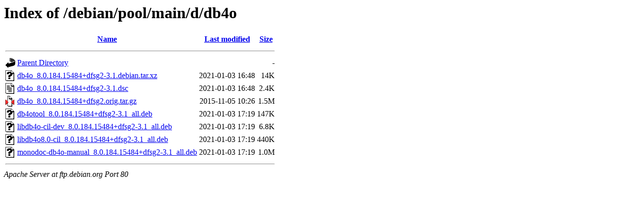

--- FILE ---
content_type: text/html;charset=UTF-8
request_url: http://ftp.debian.org/debian/pool/main/d/db4o/
body_size: 630
content:
<!DOCTYPE HTML PUBLIC "-//W3C//DTD HTML 3.2 Final//EN">
<html>
 <head>
  <title>Index of /debian/pool/main/d/db4o</title>
 </head>
 <body>
<h1>Index of /debian/pool/main/d/db4o</h1>
  <table>
   <tr><th valign="top"><img src="/icons/blank.gif" alt="[ICO]"></th><th><a href="?C=N;O=D">Name</a></th><th><a href="?C=M;O=A">Last modified</a></th><th><a href="?C=S;O=A">Size</a></th></tr>
   <tr><th colspan="4"><hr></th></tr>
<tr><td valign="top"><img src="/icons/back.gif" alt="[PARENTDIR]"></td><td><a href="/debian/pool/main/d/">Parent Directory</a></td><td>&nbsp;</td><td align="right">  - </td></tr>
<tr><td valign="top"><img src="/icons/unknown.gif" alt="[   ]"></td><td><a href="db4o_8.0.184.15484+dfsg2-3.1.debian.tar.xz">db4o_8.0.184.15484+dfsg2-3.1.debian.tar.xz</a></td><td align="right">2021-01-03 16:48  </td><td align="right"> 14K</td></tr>
<tr><td valign="top"><img src="/icons/text.gif" alt="[TXT]"></td><td><a href="db4o_8.0.184.15484+dfsg2-3.1.dsc">db4o_8.0.184.15484+dfsg2-3.1.dsc</a></td><td align="right">2021-01-03 16:48  </td><td align="right">2.4K</td></tr>
<tr><td valign="top"><img src="/icons/compressed.gif" alt="[   ]"></td><td><a href="db4o_8.0.184.15484+dfsg2.orig.tar.gz">db4o_8.0.184.15484+dfsg2.orig.tar.gz</a></td><td align="right">2015-11-05 10:26  </td><td align="right">1.5M</td></tr>
<tr><td valign="top"><img src="/icons/unknown.gif" alt="[   ]"></td><td><a href="db4otool_8.0.184.15484+dfsg2-3.1_all.deb">db4otool_8.0.184.15484+dfsg2-3.1_all.deb</a></td><td align="right">2021-01-03 17:19  </td><td align="right">147K</td></tr>
<tr><td valign="top"><img src="/icons/unknown.gif" alt="[   ]"></td><td><a href="libdb4o-cil-dev_8.0.184.15484+dfsg2-3.1_all.deb">libdb4o-cil-dev_8.0.184.15484+dfsg2-3.1_all.deb</a></td><td align="right">2021-01-03 17:19  </td><td align="right">6.8K</td></tr>
<tr><td valign="top"><img src="/icons/unknown.gif" alt="[   ]"></td><td><a href="libdb4o8.0-cil_8.0.184.15484+dfsg2-3.1_all.deb">libdb4o8.0-cil_8.0.184.15484+dfsg2-3.1_all.deb</a></td><td align="right">2021-01-03 17:19  </td><td align="right">440K</td></tr>
<tr><td valign="top"><img src="/icons/unknown.gif" alt="[   ]"></td><td><a href="monodoc-db4o-manual_8.0.184.15484+dfsg2-3.1_all.deb">monodoc-db4o-manual_8.0.184.15484+dfsg2-3.1_all.deb</a></td><td align="right">2021-01-03 17:19  </td><td align="right">1.0M</td></tr>
   <tr><th colspan="4"><hr></th></tr>
</table>
<address>Apache Server at ftp.debian.org Port 80</address>
</body></html>
